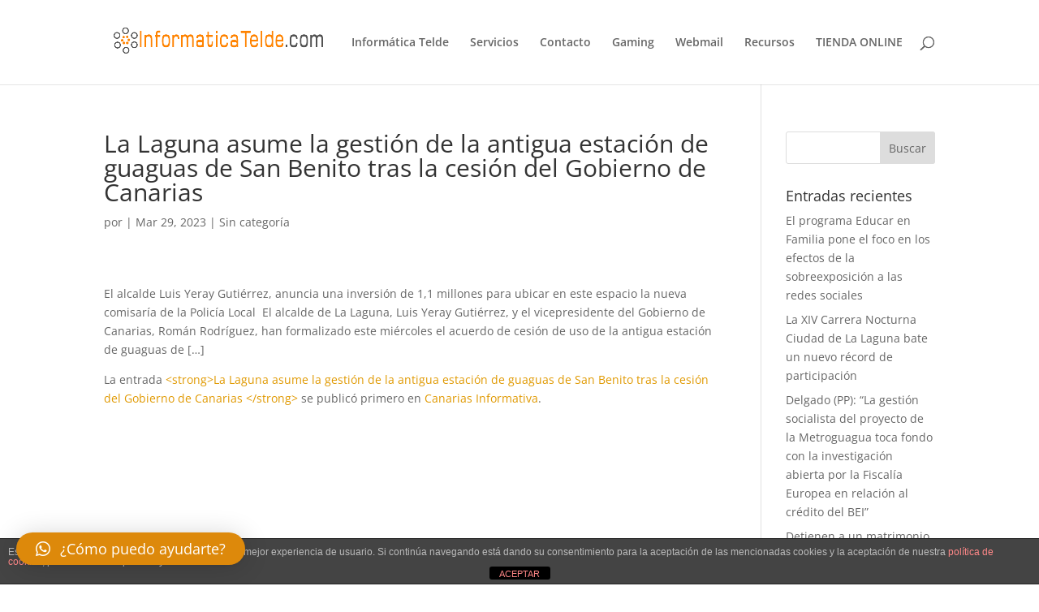

--- FILE ---
content_type: text/plain
request_url: https://www.google-analytics.com/j/collect?v=1&_v=j102&a=1843750959&t=pageview&_s=1&dl=https%3A%2F%2Finformaticatelde.com%2Fla-laguna-asume-la-gestion-de-la-antigua-estacion-de-guaguas-de-san-benito-tras-la-cesion-del-gobierno-de-canarias%2F&ul=en-us%40posix&dt=La%20Laguna%20asume%20la%20gesti%C3%B3n%20de%20la%20antigua%20estaci%C3%B3n%20de%20guaguas%20de%20San%20Benito%20tras%20la%20cesi%C3%B3n%20del%20Gobierno%20de%20Canarias%C2%A0%20-%20Inform%C3%A1tica%20Telde&sr=1280x720&vp=1280x720&_u=YEBAAEABAAAAACAAI~&jid=773322698&gjid=2145028471&cid=940069297.1769203524&tid=UA-156076743-1&_gid=811973216.1769203524&_r=1&_slc=1&gtm=45He61m0n81PQX74F8za200&gcd=13l3l3l3l1l1&dma=0&tag_exp=103116026~103200004~104527906~104528500~104684208~104684211~105391253~115938465~115938468~116682875~116992597~117041588~117223558&z=1530590926
body_size: -452
content:
2,cG-VN33R7SF39